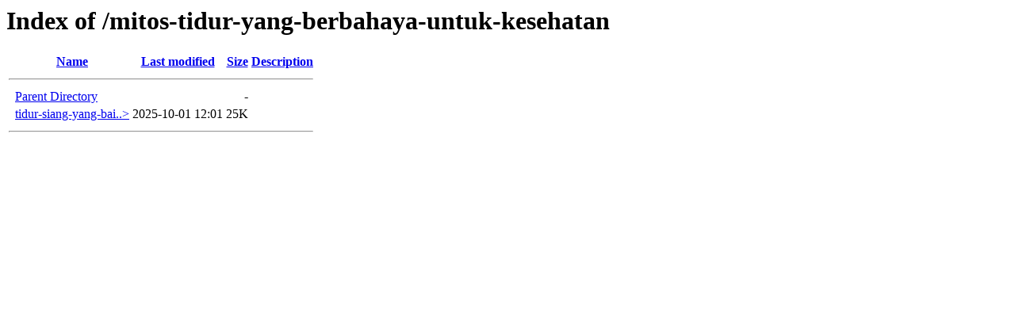

--- FILE ---
content_type: text/html;charset=ISO-8859-1
request_url: https://premiumtraveltips.com/mitos-tidur-yang-berbahaya-untuk-kesehatan/
body_size: 547
content:
<!DOCTYPE HTML PUBLIC "-//W3C//DTD HTML 3.2 Final//EN">
<html>
 <head>
  <title>Index of /mitos-tidur-yang-berbahaya-untuk-kesehatan</title>
 </head>
 <body>
<h1>Index of /mitos-tidur-yang-berbahaya-untuk-kesehatan</h1>
  <table>
   <tr><th valign="top">&nbsp;</th><th><a href="?C=N;O=D">Name</a></th><th><a href="?C=M;O=A">Last modified</a></th><th><a href="?C=S;O=A">Size</a></th><th><a href="?C=D;O=A">Description</a></th></tr>
   <tr><th colspan="5"><hr></th></tr>
<tr><td valign="top">&nbsp;</td><td><a href="/">Parent Directory</a>       </td><td>&nbsp;</td><td align="right">  - </td><td>&nbsp;</td></tr>
<tr><td valign="top">&nbsp;</td><td><a href="tidur-siang-yang-baik.html">tidur-siang-yang-bai..&gt;</a></td><td align="right">2025-10-01 12:01  </td><td align="right"> 25K</td><td>&nbsp;</td></tr>
   <tr><th colspan="5"><hr></th></tr>
</table>
<script defer src="https://static.cloudflareinsights.com/beacon.min.js/vcd15cbe7772f49c399c6a5babf22c1241717689176015" integrity="sha512-ZpsOmlRQV6y907TI0dKBHq9Md29nnaEIPlkf84rnaERnq6zvWvPUqr2ft8M1aS28oN72PdrCzSjY4U6VaAw1EQ==" data-cf-beacon='{"version":"2024.11.0","token":"1610d882b66a4827bc6960e25de93968","r":1,"server_timing":{"name":{"cfCacheStatus":true,"cfEdge":true,"cfExtPri":true,"cfL4":true,"cfOrigin":true,"cfSpeedBrain":true},"location_startswith":null}}' crossorigin="anonymous"></script>
</body></html>
